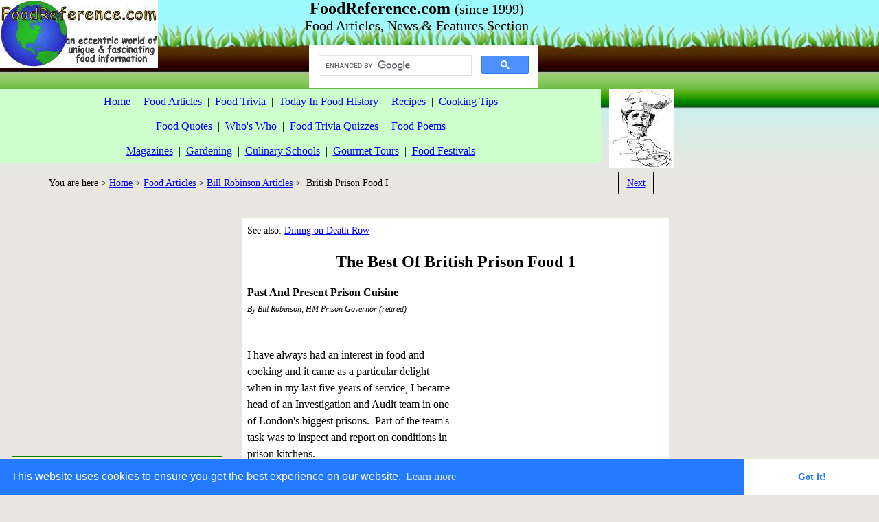

--- FILE ---
content_type: text/html
request_url: https://www.foodreference.com/html/british-prison-food.html
body_size: 9933
content:
<html lang="en">
<link rel="stylesheet" type="text/css" href="//cdnjs.cloudflare.com/ajax/libs/cookieconsent2/3.0.3/cookieconsent.min.css" />
<script src="//cdnjs.cloudflare.com/ajax/libs/cookieconsent2/3.0.3/cookieconsent.min.js"></script>
<script>
window.addEventListener("load", function(){
window.cookieconsent.initialise({
  "palette": {
    "popup": {
      "background": "#237afc"
    },
    "button": {
      "background": "#fff",
      "text": "#237afc"
    }
  },
  "theme": "edgeless"
})});
</script><!DOCTYPE html><html><head><title>British Prison Food: Past and Present</title><meta charset="UTF-8"/><meta http-equiv="X-UA-Compatible" content="IE=edge"/><meta name="Description" content="Best of British Prison Food 1: Until the 20th. Century, the provision of food in prisons was part of the punishment.  Lack of food was a punitive measure in itself and starvation was not unknown."/><meta name="Keywords" content="british prison food, recipes, menus, prison kitchen, institutional kitchen, wandsworth prison, surrey house, corrections, london prisons, highdown, high secruity, corrections, gruel"/><!-- Google tag (gtag.js) -->
<script async src="https://www.googletagmanager.com/gtag/js?id=G-SE4HGPLRQV"></script>
<script>
  window.dataLayer = window.dataLayer || [];
  function gtag(){dataLayer.push(arguments);}
  gtag('js', new Date());

  gtag('config', 'G-SE4HGPLRQV');
</script>
<!-- Google AutoAds code -->
<script async src="//pagead2.googlesyndication.com/pagead/js/adsbygoogle.js"></script>
<script>
     (adsbygoogle = window.adsbygoogle || []).push({
          google_ad_client: "ca-pub-2708377307028180",
          enable_page_level_ads: true
     });
</script>
<!-- END Google AutoAds code --><script type="text/javascript" src="../assets/jquery.js">
</script><link rel="stylesheet" type="text/css" href="../html/fusion.css"><link rel="stylesheet" type="text/css" href="../html/style.css"><link rel="stylesheet" type="text/css" href="../html/site.css"><style type="text/css" title="NOF_STYLE_SHEET">body { margin:0px; width: 985px; }</style><script type="text/javascript" src="./british-prison-food_nof.js">
</script></head><body><div class="nof-positioning"><div class="nof-clearfix nof-positioning"><div class="nof-positioning" style="line-height: 0px; float: left; display: inline; width: 230px; "><a name="TopLogo"></a><a href="http://www.foodreference.com/"><img id="Picture1" height="99" width="230" src="../assets/images/autogen/fr-logo-w230_1.jpg" alt="FoodReference.com Logo" title="FoodReference.com Logo"></a></div><div style="float: left" class="nof-positioning"><div id="Text408" class="nof-positioning TextObject" style="width: 738px; margin-left: 8px; "><p style="text-align: center; margin-bottom: 0px;"><b><span style="font-size: 24px; color: rgb(0,0,0); font-weight: bold;">FoodReference.com <span style="font-size: 20px; font-weight: normal;">(since 1999)<br>Food Articles, News &amp; Features Section</span></span></b></p></div><div id="Text422" class="nof-positioning TextObject" style="width: 334px; margin-top: 17px; margin-left: 220px; height: 24px; text-align: right; "><script async src="https://cse.google.com/cse.js?cx=partner-pub-2708377307028180:hz4re2-wb16">
</script>
<div class="gcse-search"></div><p style="margin-bottom: 0px;">&nbsp;</p></div></div></div><div class="nof-clearfix nof-positioning"><div id="Text428" class="nof-positioning TextObject" style="float: left; display: inline; width: 875px; margin-top: 31px; background-color: rgb(204,255,204); "><p style="line-height: 2.25em; text-align: center; margin-bottom: 0px;"><a href="http://www.foodreference.com/">Home</a>&nbsp; |&nbsp; <a href="http://www.foodreference.com/html/foodarticles.html">Food Articles</a>&nbsp; |&nbsp; <a href="http://www.foodreference.com/html/triviatips.html">Food Trivia</a>&nbsp; |&nbsp; <a href="http://www.foodreference.com/html/historicevents.html">Today In Food History</a>&nbsp; |&nbsp; <a href="http://www.foodreference.com/html/recipes.html">Recipes</a>&nbsp; |&nbsp; <a href="http://www.foodreference.com/html/cookingtips.html">Cooking Tips</a><br><a href="http://www.foodreference.com/html/quotes.html">Food Quotes</a>&nbsp; |&nbsp; <a href="http://www.foodreference.com/html/whoswhom.html">Who&#39;s Who</a>&nbsp; |&nbsp; <a href="http://www.foodreference.com/quiz/quizhome.html">Food Trivia Quizzes</a>&nbsp; |&nbsp; <a href="http://www.foodreference.com/html/poemshumor.html">Food Poems</a><br><a href="http://www.foodreference.com/html/food-magazines.html">Magazines</a>&nbsp; |&nbsp; <a href="http://www.foodreference.com/gardening/garden-home.html">Gardening</a>&nbsp; |&nbsp; <a href="http://www.foodreference.com/html/Cooking-Schools.html">Culinary Schools</a>&nbsp; |&nbsp; <a href="http://www.foodreference.com/html/culinary-tours-gourmet-tours.html">Gourmet Tours</a>&nbsp; |&nbsp; <a href="http://www.foodreference.com/html/upcomingfoodevents.html">Food Festivals</a></p></div><div class="nof-positioning" style="line-height: 0px; float: left; display: inline; width: 95px; margin-top: 31px; margin-left: 12px; "><img id="Picture5" height="115" width="95" src="../assets/images/autogen/chef-stirring.jpg" alt="Chef working" title="Chef working"></div></div><div class="nof-clearfix nof-positioning"><div id="Text425" class="nof-positioning TextObject" style="float: left; display: inline; width: 301px; margin-top: 6px; "><p style="line-height: 2em; text-align: right; margin-bottom: 0px;"><span style="font-size: 14px;">&nbsp;You are here &gt; <a href="http://www.foodreference.com/">Home</a> &gt; <a href="http://www.foodreference.com/html/foodarticles.html">Food Articles</a> &gt;&nbsp; </span></p></div><div class="nof-positioning TextNavBar" style="float: left; display: inline; width: 599px; margin-top: 6px; height: 32px; text-align: left;"><a class="nof-navPositioning" href="../html/prison-food.html">Bill&nbsp;Robinson&nbsp;Articles</a> &gt;&nbsp; British&nbsp;Prison&nbsp;Food&nbsp;I</div><div id="Text424" class="nof-positioning TextObject" style="float: left; display: inline; width: 50px; margin-top: 6px; border-left: 1px solid rgb(0,0,0); border-right: 1px solid rgb(0,0,0); "><p style="line-height: 2em; text-align: center; margin-bottom: 0px;"><a href="../html/british-prison-cuisine-2.html"><span style="font-size: 14px;">Next</span></a></p></div></div><div class="nof-clearfix nof-positioning"><div style="float: left" class="nof-positioning"><div id="Text19" class="nof-positioning TextObject" style="width: 340px; margin-top: 30px; "><p style="text-align: left; margin-bottom: 0px;"><script async src="//pagead2.googlesyndication.com/pagead/js/adsbygoogle.js"></script>
<!-- Articles Top 336x280 -->
<ins class="adsbygoogle"
style="display:inline-block;width:336px;height:280px"
data-ad-client="ca-pub-2708377307028180"
data-ad-slot="2601183247"></ins>
<script>
(adsbygoogle = window.adsbygoogle || []).push({});
</script>&nbsp;</p></div><div id="Text24" class="nof-positioning TextObject" style="width: 306px; margin-top: 43px; margin-left: 17px; line-height: 1.25em; background-color: rgb(255,255,204); padding-top: 5px; border-top: 1px solid rgb(0,128,0); padding-bottom: 5px; border-bottom: 1px solid rgb(0,128,0); "><p style="text-align: center; margin-bottom: 0px;"><span style="font-size: 14px;"><a href="http://www.foodreference.com/html/Cooking-Schools.html"><span style="line-height: 1.25em;"></span>Culinary Schools &amp; Cooking Classes</a><br>From Amateur &amp; Basic Cooking Classes to Professional Chef Training &amp; Degrees -&nbsp; Associates, Bachelors &amp; Masters<br>More than 1,000 schools &amp; classes listed for all 50 States, Online and Worldwide</span></p></div><div id="Text429" class="nof-positioning TextObject" style="width: 167px; margin-top: 60px; margin-left: 87px; "><p style="margin-bottom: 0px;"><script async src="https://pagead2.googlesyndication.com/pagead/js/adsbygoogle.js?client=ca-pub-2708377307028180"
     crossorigin="anonymous"></script>
<!-- Articles Individual 160x600 Sky -->
<ins class="adsbygoogle"
     style="display:block"
     data-ad-client="ca-pub-2708377307028180"
     data-ad-slot="2867994640"
     data-ad-format="auto"></ins>
<script>
     (adsbygoogle = window.adsbygoogle || []).push({});
</script>&nbsp;</p></div><div id="Text27" class="nof-positioning TextObject" style="width: 259px; margin-top: 46px; margin-left: 41px; background-color: rgb(204,255,204); padding-top: 5px; border-top: 1px solid rgb(0,128,0); padding-bottom: 5px; border-bottom: 1px solid rgb(0,128,0); "><p style="text-align: center; margin-bottom: 0px;"><span style="font-size: 14px;"><a href="http://www.foodreference.com/html/food-magazines.html">FREE Food &amp; Beverage Publications</a><br>An extensive selection of free magazines and other publications for qualified Food, Beverage &amp; Hospitality professionals</span></p></div><div id="Text421" class="nof-positioning TextObject" style="width: 303px; margin-top: 78px; margin-left: 20px; "><p style="margin-bottom: 0px;"><a href="http://affiliates.allposters.com/link/redirect.asp?c=c&search=21008&AID=549669&PSTID=1&LTID=10&LID=1446&lang=1" target="_blank"><img src="http://imagecache2.allposters.com/images/banners/1/poster_sale_us_300x250.gif" alt="Click here to buy Sale Posters!" border="0" width="300" height="250"></a><br><font face="verdana, helvetica, arial" size="1"><a href="http://affiliates.allposters.com/link/redirect.asp?c=c&search=21008&AID=549669&PSTID=1&LTID=10&LID=1446&lang=1" target="_blank">Click here to buy Sale Posters!</a></font>&nbsp;</p></div></div><div id="Text22" class="nof-positioning TextObject" style="float: left; display: inline; width: 608px; margin-top: 30px; margin-left: 13px; background-color: rgb(255,255,255); padding: 5pt; border-left-style: none; border-top-style: none; border-right-style: none; border-bottom-style: none; "><p style="text-align: left;"><span style="font-size: 14px;">See also: <a href="http://www.foodreference.com/html/dining-death-row.html">Dining on Death Row</a></span></p><h1 style="text-align: center;"><span style="font-size: 24px;">The Best Of British Prison Food 1</span></h1><div class="TextObject nof-wrap-right" style="width: 311px;"><p style="text-align: left; margin-bottom: 0px;"><script async src="//pagead2.googlesyndication.com/pagead/js/adsbygoogle.js"></script>
<!-- Articles Top 300x250 -->
<ins class="adsbygoogle"
     style="display:inline-block;width:300px;height:250px"
     data-ad-client="ca-pub-2708377307028180"
     data-ad-slot="1688707143"></ins>
<script>
(adsbygoogle = window.adsbygoogle || []).push({});
</script>&nbsp;</p></div><p style="text-align: left;"><b><span style="font-weight: bold;">Past And Present Prison Cuisine</span></b><br><i><span style="font-size: 12px;">By Bill Robinson, HM Prison Governor (retired) <br></span></i>&nbsp;</p><p style="text-align: left;">I have always had an interest in food and cooking and it came as a particular delight when in my last five years of service, I became head of an Investigation and Audit team in one of London&#39;s biggest prisons.&nbsp; Part of the team&#39;s task was to inspect and report on conditions in prison kitchens.<br><br>To enable me to undertake the work, I had to do a great deal of research and knowledge gathering to enable me to carry out this function.&nbsp; Food handling and hygiene being just one of the basic areas to cover.&nbsp; Food preparation techniques, balanced diets, specialist medical diets are all part of the daily life of a prison, or indeed any other type of institutional kitchen.<br><br>Every prison in Britain is inspected by an independent body, HM Prison Inspectorate, on an irregular basis.&nbsp; Therefore, it is essential that every prison kitchen is organized, maintained and managed at the very highest standard at all times.&nbsp; In the late 1980&#39;s, HM Prison Service lost the safety of, &#8220;Crown Immunity&#8221;.&nbsp; This prevented any form of prosecution through the courts for any infringements of the law.&nbsp; The &#39;Crown&#39; could never prosecute itself &#8211; The Crown verses Crown.<br><br>In effect, it meant that a prison could now receive severe sanctions for poor performance in any area, particularly Health &amp; Safety and catering.&nbsp; It could also mean that the prison kitchen could even be closed down if found to be in a poor state of management, maintenance or hygiene.&nbsp; This was highlighted very clearly in September of 2009 when 370 prisoners at London&#39;s largest prison, HMP Wandsworth were struck down with salmonella poisoning.&nbsp; If a prison kitchen were suddenly ordered to close down, you can imagine the chaos this would cause.&nbsp; HMP Wandsworth is the largest prison in Western Europe and holds over 1,600 prisoners. How do you provide over 4,800 meals a day at very short notice?&nbsp; The only hope of keeping the roof on the jail is to ensure that the Emergency Contingency Planners have done their homework and an alternative system can be brought on line with immediate effect.</p><p style="text-align: left;"><img id="Picture28" height="323" width="400" src="../assets/images/autogen/surrey-corrections-2bw.jpg" alt="Surrey House of Corrections" title="Surrey House of Corrections" class="nof-block-center" style="margin: 5px auto; vertical-align: middle;"></p><h2 style="text-align: left;">How it used to be</h2><p style="text-align: left;">Until the 20th. Century, the provision of food in prisons was part of the punishment.&nbsp; Lack of food was a punitive measure in itself and starvation was not unknown.&nbsp; During the 14th century, prisoners slept on bare earth and were given only bread and water &#8211; every other day.&nbsp; If prisoners wanted to eat, they had to pay for it.&nbsp; By the 18th century little had changed.&nbsp; At least prisoners were given bread and water every day &#8211; depending on availability.&nbsp; It was accepted by the public and the authorities that a restricted diet should form part of the punishment.<br><br>Wandsworth Prison was built in 1851.&nbsp; It was one of the earliest London prisons and was originally called the Surrey House of Corrections. Mayhew &amp; Binney, in their 1868 edition of,<b><span style="font-weight: bold;"> &#8220;Criminal Prisons of London&#8221;</span></b>,&nbsp; describe vividly the life inside the London prisons in the 1800&#39;s.&nbsp; Food did not seem very high on the agenda of the prison system at this time.&nbsp; Containment seemed to be the priority.&nbsp; The Surrey House of Correction was indeed built to help to reduce overcrowding at the Houses of Correction at Brixton, Guldford and Kingston, where &#8220;jail fever&#8221; was rampant and prisoners were dying.<br><br>When inspecting the Surrey House of Corrections in 1862, Mayhew and Binney noted the menu and diets of the various classes of prisoners held at the prison. <br><span style="color: rgb(128,0,0);">Convicted prisoners employed at &#39;hard labour&#39; for terms exceeding 21 days were allowed the following meals:</span></p><ul><p style="text-align: left;"><span style="font-size: 14px;"><b><span style="font-weight: bold;">Breakfast:</span></b> 1 pint of oatmeal gruel and 6 oz of bread<br><br><b><span style="font-weight: bold;">Dinner Sunday &amp; Thursday:</span></b> 1 pint of soup and 8 oz of bread<br><br><b><span style="font-weight: bold;">Dinner Tuesday &amp; Saturday:</span></b> 3 oz of cooked meat without bone 8 oz bread ½ lb potatoes<br><br><b><span style="font-weight: bold;">Dinner Monday, Wednesday &amp; Friday:</span></b> 8 oz bread and 1 lb of potatoes<br><br><b><span style="font-weight: bold;">Supper:</span></b> Same as breakfast</span></p></ul><p style="text-align: left;"><span style="font-size: 14px;"><img id="Picture29" height="323" width="400" src="../assets/images/autogen/holloway-corrections-2bw.jpg" alt="Holloway House of Corrections" title="Holloway House of Corrections" class="nof-block-center" style="vertical-align: middle;"></span></p><p style="text-align: left;">As you may well imagine, the low calorific and nutritional values of such a diet would lead to serious health problems &#8211; jail fever.<br><br>When I worked at Highdown High Security prison in Surrey, we presented the Lord Lieutenant of the County with a framed copy of the recipe for Gruel.&nbsp; The Governor of the prison at the time, Stephen Prior, took the Lord Lieutenant and his wife home for dinner and guess what was first on the menu &#8211; prison gruel.&nbsp; He actually loved it!&nbsp; So much so that he instructed his own chef to add it to his dinner party menus to impress his guests (I bet it did!).</p><p style="text-align: left;"><span style="color: rgb(128,0,0);">This is the original recipe from&nbsp; the Surrey House of Corrections kitchen circa. 1862:</span></p><ul><p style="text-align: left;"><span style="font-size: 14px;"><b><span style="font-weight: bold;">Ingredients for Soup and Gruel:</span></b>&nbsp; The soup to contain, per pint, 3 ounces of cooked meat, without bone, 3 ounces of potatoes, 1 ounce of barley, rice, or oatmeal, and 1 ounce of onions or leeks, with pepper and salt.&nbsp; The gruel to contain 2 ounces of oatmeal per pint.&nbsp; The gruel on alternate days to be sweetened with three quarter ounces of molasses or sugar and seasoned with salt.<br>In seasons when the potato crop has failed, 4 ounces of split peas made into a pudding may be occasionally substituted; but the change must not be made more than twice in each week.&nbsp; Boys under 14 years of age to be placed on the same diet as females.</span></p></ul><p style="text-align: left;">The female diet was the same as the male prisoner diet with the exception that where the male received 8 oz of bread the female would receive 6 ounces.<br><br><span style="color: rgb(128,0,0);">For those prisoners serving less than seven days, the menu was very basic:</span></p><ul><p style="text-align: left;"><span style="font-size: 14px;"><b><span style="font-weight: bold;">Breakfast:</span></b> 1 pint of gruel<br><b><span style="font-weight: bold;">Dinner:</span></b> 1 lb of bread<br><b><span style="font-weight: bold;">Supper:</span></b> 1 pint of gruel</span></p></ul><p style="text-align: left;">These prison diets lasted well into the 1900&#39;s and bear no comparison to today&#8217;s prison food.&nbsp; Modern prisoners wouldn&#39;t stand for it and the authorities could never allow it.&nbsp; Even the punishment diet of bread and water was removed from the Prison Rules in the 1960&#39;s.&nbsp; The term, &#8220;Doing Porridge&#8221; still remains an&nbsp; avid description of someone who is in prison, referring of course, to the old diet of oatmeal gruel.</p><p style="text-align: center; margin-bottom: 0px;"><a href="../html/british-prison-cuisine-2.html">PART 2: HOW IT IS NOW &gt;&gt;&gt;</a><br>&nbsp;</p></div></div><div class="nof-clearfix nof-positioning"><div id="Text407" class="nof-positioning TextObject" style="float: left; display: inline; width: 304px; margin-left: 423px; "><p style="text-align: left; margin-bottom: 0px;"><script async src="//pagead2.googlesyndication.com/pagead/js/adsbygoogle.js"></script>
<!-- Articles Bottom Ind 300x250 -->
<ins class="adsbygoogle"
     style="display:inline-block;width:300px;height:250px"
     data-ad-client="ca-pub-2708377307028180"
     data-ad-slot="0689497481"></ins>
<script>
(adsbygoogle = window.adsbygoogle || []).push({});
</script>&nbsp;</p></div><div id="Text430" class="nof-positioning TextObject" style="float: left; display: inline; width: 193px; margin-top: 92px; margin-left: 34px; background-color: rgb(255,255,255); "><p style="text-align: center; margin-bottom: 0px;"><a href="#TopLogo">Go to Top of page</a></p></div></div><div id="Text225" class="nof-positioning TextObject" style="width: 956px; margin-top: 47px; margin-left: 7px; background-color: rgb(0,128,0); padding-top: 3px; padding-bottom: 3px; "><p style="text-align: center; margin-bottom: 0px;"><span style="color: rgb(255,255,0);"><b><span style="font-size: 16px; color: rgb(255,255,255); font-weight: bold;">RELATED ARTICLES</span></b></span></p></div><div class="nof-positioning TextNavBar" style="width: 956px; margin-left: 7px; height: 45px; text-align: center; background-color: rgb(255,255,255); padding-bottom: 15px;">&nbsp; <a class="nof-navPositioning" href="../html/getting-kids-to-eat-1210.html">Kids&nbsp;and&nbsp;Meal&nbsp;Time</a>&nbsp;&nbsp; |&nbsp;&nbsp; British&nbsp;Prison&nbsp;Food&nbsp;I&nbsp;&nbsp; |&nbsp;&nbsp; <a class="nof-navPositioning" href="../html/british-prison-cuisine-2.html">British&nbsp;Prison&nbsp;Cuisine&nbsp;2</a>&nbsp;&nbsp; </div><div class="nof-positioning TextNavBar" style="width: 795px; margin-top: 341px; margin-left: 90px; height: 32px; text-align: center; background-color: rgb(204,255,204);">&nbsp; <a class="nof-navPositioning" href="http://www.foodreference.com/">Home</a>&nbsp;&nbsp; |&nbsp;&nbsp; <a class="nof-navPositioning" href="http://www.foodreference.com/html/contact.html">About&nbsp;Us&nbsp;&amp;&nbsp;Contact&nbsp;Us</a>&nbsp;&nbsp; |&nbsp;&nbsp; <a class="nof-navPositioning" href="http://www.foodreference.com/html/foodarticles.html">Food&nbsp;Articles</a>&nbsp;&nbsp; |&nbsp;&nbsp; <a class="nof-navPositioning" href="http://www.foodreference.com/gardening/garden-home.html">Gardening</a>&nbsp;&nbsp; |&nbsp;&nbsp; <a class="nof-navPositioning" href="http://www.foodreference.com/html/cookbookskitchentools.html">Marketplace</a>&nbsp;&nbsp; |&nbsp;&nbsp; <a class="nof-navPositioning" href="http://www.foodreference.com/html/links.html">Food&nbsp;Links</a>&nbsp;&nbsp; </div><div id="Text431" class="nof-positioning TextObject" style="width: 721px; margin-top: 18px; margin-left: 127px; "><p style="margin-bottom: 0px;"><span style="font-size: 12px;">Please feel free to link to any pages of FoodReference.com from your website.<br>For permission to use any of this content please E-mail: <a href="mailto:james@foodreference.com">james@foodreference.com</a> <br>All contents are copyright &#169; 1990 - 2024 James T. Ehler and www.FoodReference.com unless otherwise noted.<br>All rights reserved.<br>You may copy and use portions of this website for non-commercial, personal use only.<br>Any other use of these materials without prior written authorization is not very nice and violates the copyright.<br>Please take the time to request permission.<br><br></span>&nbsp;</p></div></div></body></html> 

--- FILE ---
content_type: text/html; charset=utf-8
request_url: https://www.google.com/recaptcha/api2/aframe
body_size: 114
content:
<!DOCTYPE HTML><html><head><meta http-equiv="content-type" content="text/html; charset=UTF-8"></head><body><script nonce="BZJIws5aCc0QcJ-rr-0YBQ">/** Anti-fraud and anti-abuse applications only. See google.com/recaptcha */ try{var clients={'sodar':'https://pagead2.googlesyndication.com/pagead/sodar?'};window.addEventListener("message",function(a){try{if(a.source===window.parent){var b=JSON.parse(a.data);var c=clients[b['id']];if(c){var d=document.createElement('img');d.src=c+b['params']+'&rc='+(localStorage.getItem("rc::a")?sessionStorage.getItem("rc::b"):"");window.document.body.appendChild(d);sessionStorage.setItem("rc::e",parseInt(sessionStorage.getItem("rc::e")||0)+1);localStorage.setItem("rc::h",'1769014061255');}}}catch(b){}});window.parent.postMessage("_grecaptcha_ready", "*");}catch(b){}</script></body></html>